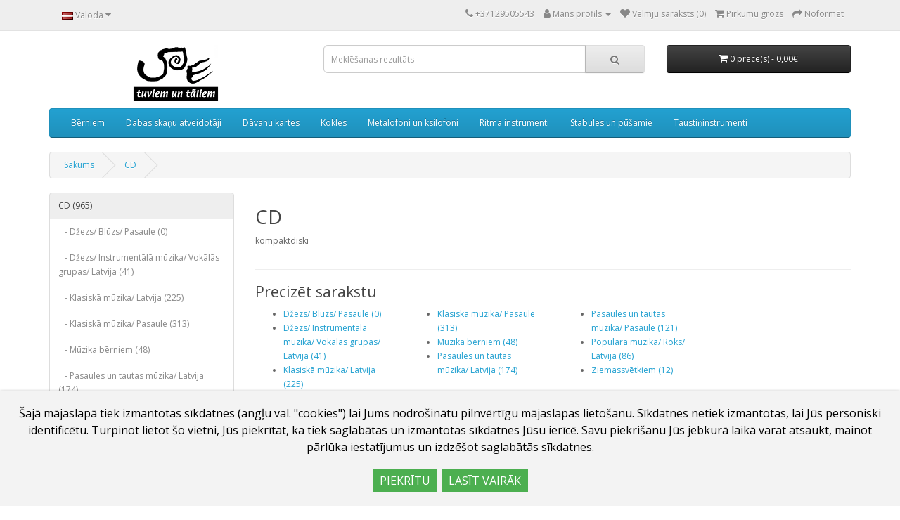

--- FILE ---
content_type: text/html; charset=utf-8
request_url: https://veikalsupe.lv/kompaktdiski
body_size: 3930
content:
<!DOCTYPE html>
<!--[if IE]><![endif]-->
<!--[if IE 8 ]><html dir="ltr" lang="Lv" class="ie8"><![endif]-->
<!--[if IE 9 ]><html dir="ltr" lang="Lv" class="ie9"><![endif]-->
<!--[if (gt IE 9)|!(IE)]><!-->
<html dir="ltr" lang="Lv">
<!--<![endif]-->
<head>
<meta charset="UTF-8" />
<meta name="viewport" content="width=device-width, initial-scale=1">
<meta http-equiv="X-UA-Compatible" content="IE=edge">
<title>CD</title>
<base href="https://veikalsupe.lv/" />
<meta name="description" content="CD" />
<meta name="keywords" content="CD, kompaktdiski, kompaktdisks, mūzika" />
<script src="catalog/view/javascript/jquery/jquery-2.1.1.min.js" type="text/javascript"></script>
<link href="catalog/view/javascript/bootstrap/css/bootstrap.min.css" rel="stylesheet" media="screen" />
<script src="catalog/view/javascript/bootstrap/js/bootstrap.min.js" type="text/javascript"></script>
<link href="catalog/view/javascript/font-awesome/css/font-awesome.min.css" rel="stylesheet" type="text/css" />
<link href="//fonts.googleapis.com/css?family=Open+Sans:400,400i,300,700" rel="stylesheet" type="text/css" />
<link href="catalog/view/theme/default/stylesheet/stylesheet.css" rel="stylesheet">
<link href="catalog/view/javascript/jquery/swiper/css/swiper.min.css" type="text/css" rel="stylesheet" media="screen" />
<link href="catalog/view/javascript/jquery/swiper/css/opencart.css" type="text/css" rel="stylesheet" media="screen" />
<link href="catalog/view/javascript/annytab/scripts/css/annytab_cookie_consent.min.css" type="text/css" rel="stylesheet" media="screen" />
<script src="catalog/view/javascript/jquery/swiper/js/swiper.jquery.js" type="text/javascript"></script>
<script src="catalog/view/javascript/common.js" type="text/javascript"></script>
<link href="https://veikalsupe.lv/kompaktdiski" rel="canonical" />
<link href="https://veikalsupe.lv/image/catalog/Logo/UPE_T_un_T.jpg" rel="icon" />
</head>
<body>
<nav id="top">
  <div class="container"> 
    <div class="pull-left">
  <form action="https://veikalsupe.lv/index.php?route=common/language/language" method="post" enctype="multipart/form-data" id="form-language">
    <div class="btn-group">
      <button class="btn btn-link dropdown-toggle" data-toggle="dropdown">
             
      <img src="catalog/language/lv-LV/lv-LV.png" alt="Latviešu" title="Latviešu">
                              <span class="hidden-xs hidden-sm hidden-md">Valoda</span>&nbsp;<i class="fa fa-caret-down"></i></button>
      <ul class="dropdown-menu">
                <li>
          <button class="btn btn-link btn-block language-select" type="button" name="lv-LV"><img src="catalog/language/lv-LV/lv-LV.png" alt="Latviešu" title="Latviešu" /> Latviešu</button>
        </li>
                <li>
          <button class="btn btn-link btn-block language-select" type="button" name="en-gb"><img src="catalog/language/en-gb/en-gb.png" alt="English" title="English" /> English</button>
        </li>
              </ul>
    </div>
    <input type="hidden" name="code" value="" />
    <input type="hidden" name="redirect" value="https://veikalsupe.lv/kompaktdiski" />
  </form>
</div>

    <div id="top-links" class="nav pull-right">
      <ul class="list-inline">
        <li><a href="https://veikalsupe.lv/index.php?route=information/contact"><i class="fa fa-phone"></i></a> <span class="hidden-xs hidden-sm hidden-md">+37129505543</span></li>
        <li class="dropdown"><a href="https://veikalsupe.lv/index.php?route=account/account" title="Mans profils" class="dropdown-toggle" data-toggle="dropdown"><i class="fa fa-user"></i> <span class="hidden-xs hidden-sm hidden-md">Mans profils</span> <span class="caret"></span></a>
          <ul class="dropdown-menu dropdown-menu-right">
                        <li><a href="https://veikalsupe.lv/index.php?route=account/register">Reģistrēties</a></li>
            <li><a href="https://veikalsupe.lv/index.php?route=account/login">Autorizēties</a></li>
                      </ul>
        </li>
        <li><a href="https://veikalsupe.lv/index.php?route=account/wishlist" id="wishlist-total" title="Vēlmju saraksts (0)"><i class="fa fa-heart"></i> <span class="hidden-xs hidden-sm hidden-md">Vēlmju saraksts (0)</span></a></li>
        <li><a href="https://veikalsupe.lv/index.php?route=checkout/cart" title="Pirkumu grozs"><i class="fa fa-shopping-cart"></i> <span class="hidden-xs hidden-sm hidden-md">Pirkumu grozs</span></a></li>
        <li><a href="https://veikalsupe.lv/index.php?route=checkout/checkout" title="Noformēt"><i class="fa fa-share"></i> <span class="hidden-xs hidden-sm hidden-md">Noformēt</span></a></li>
      </ul>
    </div>
  </div>
</nav>
<header>
  <div class="container">
    <div class="row">
      <div class="col-sm-4">
        <div id="logo"><a href="https://veikalsupe.lv/index.php?route=common/home"><img src="https://veikalsupe.lv/image/catalog/Logo/UPE_T_un_T_w360_h80.png" title="veikalsupe.lv" alt="veikalsupe.lv" class="img-responsive" /></a></div>
      </div>
      <div class="col-sm-5"><div id="search" class="input-group">
  <input type="text" name="search" value="" placeholder="Meklēšanas rezultāts" class="form-control input-lg" />
  <span class="input-group-btn">
    <button type="button" class="btn btn-default btn-lg"><i class="fa fa-search"></i></button>
  </span>
</div></div>
      <div class="col-sm-3"><div id="cart" class="btn-group btn-block">
  <button type="button" data-toggle="dropdown" data-loading-text="" class="btn btn-inverse btn-block btn-lg dropdown-toggle"><i class="fa fa-shopping-cart"></i> <span id="cart-total">0 prece(s) - 0,00€</span></button>
  <ul class="dropdown-menu pull-right">
        <li>
      <p class="text-center">Jūsu grozs pagaidām ir tukšs!</p>
    </li>
      </ul>
</div>
</div>
    </div>
  </div>
</header>
<div class="container">
  <nav id="menu" class="navbar">
    <div class="navbar-header"><span id="category" class="visible-xs">Kategorijas</span>
      <button type="button" class="btn btn-navbar navbar-toggle" data-toggle="collapse" data-target=".navbar-ex1-collapse"><i class="fa fa-bars"></i></button>
    </div>
    <div class="collapse navbar-collapse navbar-ex1-collapse">
      <ul class="nav navbar-nav">
                        <li><a href="https://veikalsupe.lv/index.php?route=product/category&amp;path=70">Bērniem</a></li>
                                <li><a href="https://veikalsupe.lv/index.php?route=product/category&amp;path=66">Dabas skaņu atveidotāji</a></li>
                                <li><a href="https://veikalsupe.lv/index.php?route=product/category&amp;path=108">Dāvanu kartes</a></li>
                                <li><a href="https://veikalsupe.lv/index.php?route=product/category&amp;path=64">Kokles </a></li>
                                <li><a href="https://veikalsupe.lv/index.php?route=product/category&amp;path=65">Metalofoni un ksilofoni</a></li>
                                <li><a href="https://veikalsupe.lv/index.php?route=product/category&amp;path=60">Ritma instrumenti</a></li>
                                <li><a href="https://veikalsupe.lv/index.php?route=product/category&amp;path=62">Stabules un pūšamie</a></li>
                                <li><a href="https://veikalsupe.lv/index.php?route=product/category&amp;path=69">Taustiņinstrumenti</a></li>
                      </ul>
    </div>
  </nav>
</div>
 

<div id="product-category" class="container">
  <ul class="breadcrumb">
        <li><a href="https://veikalsupe.lv/index.php?route=common/home">Sākums</a></li>
        <li><a href="https://veikalsupe.lv/kompaktdiski"> CD</a></li>
      </ul>
  <div class="row"><aside id="column-left" class="col-sm-3 hidden-xs">
    <div class="list-group">
     
  <a href="https://veikalsupe.lv/kompaktdiski" class="list-group-item active"> CD (965)</a> 
       
  <a href="https://veikalsupe.lv/kompaktdiski/dzezs-bluzs" class="list-group-item">&nbsp;&nbsp;&nbsp;- Džezs/ Blūzs/ Pasaule (0)</a>
       
  <a href="https://veikalsupe.lv/kompaktdiski/dzezs-instrumentala-vokalas-lv" class="list-group-item">&nbsp;&nbsp;&nbsp;- Džezs/ Instrumentālā mūzika/ Vokālās grupas/ Latvija (41)</a>
       
  <a href="https://veikalsupe.lv/kompaktdiski/klasika-lv" class="list-group-item">&nbsp;&nbsp;&nbsp;- Klasiskā mūzika/ Latvija (225)</a>
       
  <a href="https://veikalsupe.lv/kompaktdiski/klasika" class="list-group-item">&nbsp;&nbsp;&nbsp;- Klasiskā mūzika/ Pasaule (313)</a>
       
  <a href="https://veikalsupe.lv/kompaktdiski/berniem" class="list-group-item">&nbsp;&nbsp;&nbsp;- Mūzika bērniem (48)</a>
       
  <a href="https://veikalsupe.lv/kompaktdiski/pasaules-tautas-lv" class="list-group-item">&nbsp;&nbsp;&nbsp;- Pasaules un tautas mūzika/ Latvija (174)</a>
       
  <a href="https://veikalsupe.lv/kompaktdiski/pasaules-tautas" class="list-group-item">&nbsp;&nbsp;&nbsp;- Pasaules un tautas mūzika/ Pasaule (121)</a>
       
  <a href="https://veikalsupe.lv/kompaktdiski/pop-roks-lv" class="list-group-item">&nbsp;&nbsp;&nbsp;- Populārā mūzika/ Roks/ Latvija (86)</a>
       
  <a href="https://veikalsupe.lv/index.php?route=product/category&amp;path=75_110" class="list-group-item">&nbsp;&nbsp;&nbsp;- Ziemassvētkiem (12)</a>
             <a href="https://veikalsupe.lv/vinilplates" class="list-group-item"> Vinilplates/ LP/ Oriģinālajā iepakojumā (515)</a>
       <a href="https://veikalsupe.lv/index.php?route=product/category&amp;path=105" class="list-group-item">&quot;Latvijas Skolas soma&quot; nodarbība &quot;Latviešu tautas mūzikas instrumentu pasaulē&quot; (2)</a>
       <a href="https://veikalsupe.lv/index.php?route=product/category&amp;path=70" class="list-group-item">Bērniem (284)</a>
       <a href="https://veikalsupe.lv/index.php?route=product/category&amp;path=59" class="list-group-item">Bungas (76)</a>
       <a href="https://veikalsupe.lv/index.php?route=product/category&amp;path=66" class="list-group-item">Dabas skaņu atveidotāji (91)</a>
       <a href="https://veikalsupe.lv/index.php?route=product/category&amp;path=108" class="list-group-item">Dāvanu kartes (3)</a>
       <a href="https://veikalsupe.lv/index.php?route=product/category&amp;path=103" class="list-group-item">Dziedošās caurules (1)</a>
       <a href="https://veikalsupe.lv/index.php?route=product/category&amp;path=73" class="list-group-item">Ģitāras (3)</a>
       <a href="https://veikalsupe.lv/index.php?route=product/category&amp;path=79" class="list-group-item">Gongi (5)</a>
       <a href="https://veikalsupe.lv/index.php?route=product/category&amp;path=84" class="list-group-item">Grāmatas, audiogrāmatas (44)</a>
       <a href="https://veikalsupe.lv/Stīga" class="list-group-item">Instrumenti ar stīgām (5)</a>
       <a href="https://veikalsupe.lv/index.php?route=product/category&amp;path=107" class="list-group-item">Interesanti (3)</a>
       <a href="https://veikalsupe.lv/index.php?route=product/category&amp;path=76" class="list-group-item">Kalimbas (16)</a>
       <a href="https://veikalsupe.lv/index.php?route=product/category&amp;path=64" class="list-group-item">Kokles  (12)</a>
       <a href="https://veikalsupe.lv/index.php?route=product/category&amp;path=80" class="list-group-item">Kvēpināmās nūjiņas (4)</a>
       <a href="https://veikalsupe.lv/index.php?route=product/category&amp;path=81" class="list-group-item">Latviešu tautas mūzikas instrumenti (24)</a>
       <a href="https://veikalsupe.lv/index.php?route=product/category&amp;path=72" class="list-group-item">Liras (2)</a>
       <a href="https://veikalsupe.lv/index.php?route=product/category&amp;path=77" class="list-group-item">Meditācijas instrumenti (95)</a>
       <a href="https://veikalsupe.lv/index.php?route=product/category&amp;path=78" class="list-group-item">Melodioni (1)</a>
       <a href="https://veikalsupe.lv/index.php?route=product/category&amp;path=65" class="list-group-item">Metalofoni un ksilofoni (23)</a>
       <a href="https://veikalsupe.lv/index.php?route=product/category&amp;path=63" class="list-group-item">Mutes ermoņikas (7)</a>
       <a href="https://veikalsupe.lv/index.php?route=product/category&amp;path=96" class="list-group-item">Mūzikas lādītes (22)</a>
       <a href="https://veikalsupe.lv/index.php?route=product/category&amp;path=60" class="list-group-item">Ritma instrumenti (270)</a>
       <a href="https://veikalsupe.lv/index.php?route=product/category&amp;path=62" class="list-group-item">Stabules un pūšamie (64)</a>
       <a href="https://veikalsupe.lv/index.php?route=product/category&amp;path=92" class="list-group-item">Suvenīri (20)</a>
       <a href="https://veikalsupe.lv/index.php?route=product/category&amp;path=69" class="list-group-item">Taustiņinstrumenti (1)</a>
       <a href="https://veikalsupe.lv/index.php?route=product/category&amp;path=67" class="list-group-item">Vargani/ Zobas (15)</a>
       <a href="https://veikalsupe.lv/index.php?route=product/category&amp;path=82" class="list-group-item">Vēja zvani (10)</a>
    </div>

    <div class="swiper-viewport">
  <div id="banner0" class="swiper-container">
    <div class="swiper-wrapper"></div>
  </div>
</div>
<script type="text/javascript"><!--
$('#banner0').swiper({
	effect: 'fade',
	autoplay: 2500,
    autoplayDisableOnInteraction: false
});
--></script> 
  </aside>

                <div id="content" class="col-sm-9">
      <h2> CD</h2>
            <div class="row">                 <div class="col-sm-10"><p>kompaktdiski</p></div>
        </div>
      <hr>
                  <h3>Precizēt sarakstu</h3>
            <div class="row">        <div class="col-sm-3">
          <ul>
                        <li><a href="https://veikalsupe.lv/kompaktdiski/dzezs-bluzs">Džezs/ Blūzs/ Pasaule (0)</a></li>
                        <li><a href="https://veikalsupe.lv/kompaktdiski/dzezs-instrumentala-vokalas-lv">Džezs/ Instrumentālā mūzika/ Vokālās grupas/ Latvija (41)</a></li>
                        <li><a href="https://veikalsupe.lv/kompaktdiski/klasika-lv">Klasiskā mūzika/ Latvija (225)</a></li>
                      </ul>
        </div>
                <div class="col-sm-3">
          <ul>
                        <li><a href="https://veikalsupe.lv/kompaktdiski/klasika">Klasiskā mūzika/ Pasaule (313)</a></li>
                        <li><a href="https://veikalsupe.lv/kompaktdiski/berniem">Mūzika bērniem (48)</a></li>
                        <li><a href="https://veikalsupe.lv/kompaktdiski/pasaules-tautas-lv">Pasaules un tautas mūzika/ Latvija (174)</a></li>
                      </ul>
        </div>
                <div class="col-sm-3">
          <ul>
                        <li><a href="https://veikalsupe.lv/kompaktdiski/pasaules-tautas">Pasaules un tautas mūzika/ Pasaule (121)</a></li>
                        <li><a href="https://veikalsupe.lv/kompaktdiski/pop-roks-lv">Populārā mūzika/ Roks/ Latvija (86)</a></li>
                        <li><a href="https://veikalsupe.lv/index.php?route=product/category&amp;path=75_110">Ziemassvētkiem (12)</a></li>
                      </ul>
        </div>
        </div>
      <br />
                              <div class="annytab-cookie-consent">
    <div class="annytab-cookie-consent-text">Šajā mājaslapā tiek izmantotas sīkdatnes (angļu val. "cookies") lai Jums nodrošinātu pilnvērtīgu mājaslapas lietošanu. Sīkdatnes netiek izmantotas, lai Jūs personiski identificētu. Turpinot lietot šo vietni, Jūs piekrītat, ka tiek saglabātas un izmantotas sīkdatnes Jūsu ierīcē. Savu piekrišanu Jūs jebkurā laikā varat atsaukt, mainot pārlūka iestatījumus un izdzēšot saglabātās sīkdatnes.</div>
    <button type="button" class="annytab-cookie-button" onclick="annytab.cookies.setCookieConsent()">PIEKRĪTU</button>&nbsp;
    <a href="index.php?route=information/information&information_id=3" class="annytab-cookie-button">LASĪT VAIRĀK</a>
</div>
</div>
    </div>
</div>
<footer>
  <div class="container">
    <div class="row">
            <div class="col-sm-3">
        <h5>Informācija</h5>
        <ul class="list-unstyled">
                   <li><a href="https://veikalsupe.lv/par_mums">Par mums</a></li>
                    <li><a href="https://veikalsupe.lv/piegade">Piegāde</a></li>
                    <li><a href="https://veikalsupe.lv/privatuma_politika">Privātuma politika</a></li>
                    <li><a href="https://veikalsupe.lv/preces_atgriesana">Preces atgriešana</a></li>
                  </ul>
      </div>
            <div class="col-sm-3">
        <h5>Klientu serviss</h5>
        <ul class="list-unstyled">
          <li><a href="https://veikalsupe.lv/index.php?route=information/contact">Kontakti</a></li>
          <li><a href="https://veikalsupe.lv/index.php?route=account/return/add">Atteikumi</a></li>
          <li><a href="https://veikalsupe.lv/index.php?route=information/sitemap">Vietnes karte</a></li>
        </ul>
      </div>
      <div class="col-sm-3">
        <h5>Ekstras</h5>
        <ul class="list-unstyled">
          <li><a href="https://veikalsupe.lv/index.php?route=product/manufacturer">Ražotāji</a></li>
          <li><a href="https://veikalsupe.lv/index.php?route=account/voucher">Dāvanu kartes</a></li>
          <li><a href="https://veikalsupe.lv/index.php?route=affiliate/login">Partneri</a></li>
          <li><a href="https://veikalsupe.lv/index.php?route=product/special">Īpašais piedāvājums</a></li>
        </ul>
      </div>
      <div class="col-sm-3">
        <h5>Profils</h5>
        <ul class="list-unstyled">
          <li><a href="https://veikalsupe.lv/index.php?route=account/account">Profils</a></li>
          <li><a href="https://veikalsupe.lv/index.php?route=account/order">Pasūtījumu vēsture</a></li>
          <li><a href="https://veikalsupe.lv/index.php?route=account/wishlist">Vēlmju saraksts</a></li>
          <li><a href="https://veikalsupe.lv/index.php?route=account/newsletter">Jaunumi</a></li>
        </ul>
      </div>
    </div>
    <hr>
    <p><div style="display:inline-flex;">
<div style="margin: 6px;">veikalsupe.lv &copy; 2026</div>
<div style="margin: 6px;">
<a href="https://www.kurpirkt.lv" title="Interneta veikalu cenas - Kurpirkt.lv" target="_blank">
<img style="Border:none;" alt="Interneta veikalu cenas - Kurpirkt.lv"
src="//www.kurpirkt.lv/media/kurpirkt88.gif" width=88 height=31></a>
</div>
<div style="margin: 6px;">
<a href="https://www.salidzini.lv/" target="_blank">
<img border="0" width=94 height=31 alt="Salidzini.lv logotips" title="Labākā cena interneta veikalos - Cena, Samsung, iPhone, Mobilie telefoni" src="https://static.salidzini.lv/images/logo_button.gif"/></a>
</div>
</div></p>
  </div>
</footer>
<script src="catalog/view/javascript/annytab/scripts/js/annytab_cookie_consent.min.js" type="text/javascript"></script>
<!-- Matomo -->
<script>
  var _paq = window._paq = window._paq || [];
  /* tracker methods like "setCustomDimension" should be called before "trackPageView" */
  _paq.push(['trackPageView']);
  _paq.push(['enableLinkTracking']);
  (function() {
    var u="https://statistics.milleradarbnica.lv/";
    _paq.push(['setTrackerUrl', u+'matomo.php']);
    _paq.push(['setSiteId', '4']);
    var d=document, g=d.createElement('script'), s=d.getElementsByTagName('script')[0];
    g.async=true; g.src=u+'matomo.js'; s.parentNode.insertBefore(g,s);
  })();
</script>
<!-- End Matomo Code -->
</body></html> 
